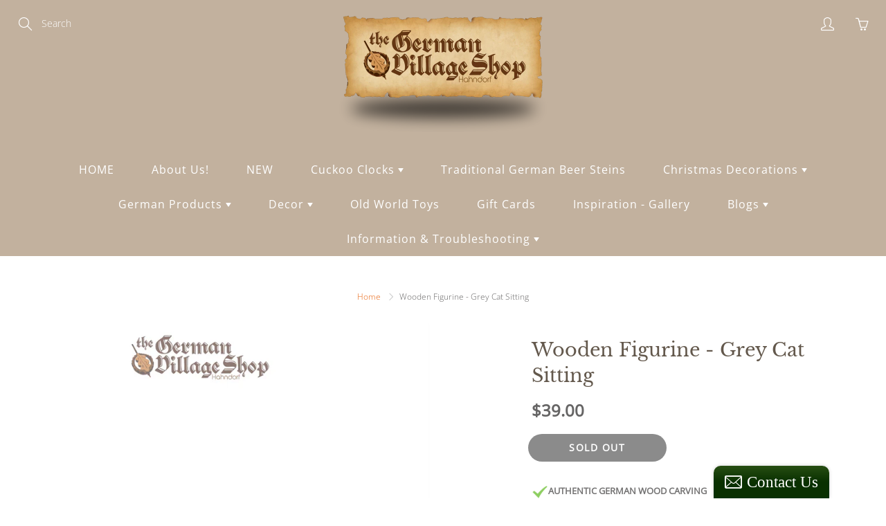

--- FILE ---
content_type: text/plain
request_url: https://www.google-analytics.com/j/collect?v=1&_v=j102&a=1585305311&t=pageview&_s=1&dl=https%3A%2F%2Fthegermanvillageshop.com.au%2Fproducts%2Fwooden-figurine-grey-cat-sitting&ul=en-us%40posix&dt=Wooden%20Grey%20Cat%20%7C%20Customise%20Your%20Cuckoo%20Clock%20%E2%80%93%20The%20German%20Village%20Shop%20Hahndorf&sr=1280x720&vp=1280x720&_u=YEBAAEABAAAAACAAI~&jid=1542065692&gjid=1349220267&cid=1047069404.1770135212&tid=UA-162152201-1&_gid=265288509.1770135212&_r=1&_slc=1&gtm=45He61u1h1n81NTN6T88v849575961za200zd849575961&gcd=13l3l3l3l1l1&dma=0&tag_exp=103116026~103200004~104527907~104528501~104684208~104684211~115495939~115938465~115938468~116185181~116185182~116988315~117041587&z=872602008
body_size: -454
content:
2,cG-NJGVBNKBSN